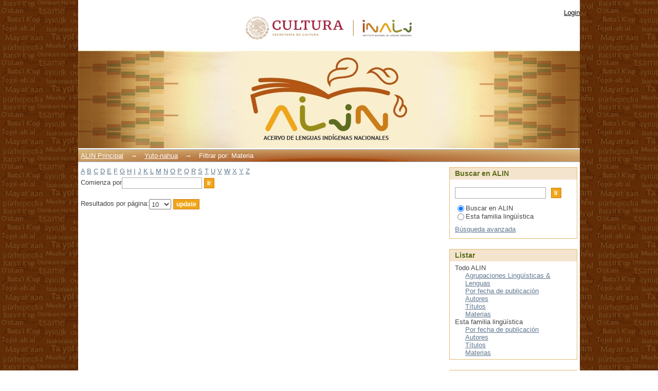

--- FILE ---
content_type: text/html;charset=utf-8
request_url: http://alin.inali.gob.mx/xmlui/handle/123456789/2/search-filter?field=subject&filtertype_0=subject&filtertype_1=subject&filtertype_2=subject&filter_relational_operator_1=equals&filtertype_3=subject&filter_relational_operator_0=equals&filtertype_4=dateIssued&filter_2=Cantidad&filter_relational_operator_3=equals&filtertype_5=subject&filter_1=Comida&filter_relational_operator_2=equals&filtertype_6=subject&filter_0=Emociones&filter_relational_operator_5=equals&filtertype_7=author&filter_relational_operator_4=equals&filtertype_8=subject&filter_6=Casa&filter_relational_operator_7=equals&filtertype_9=subject&filter_5=Cognici%C3%B3n&filter_relational_operator_6=equals&filter_4=2016&filter_relational_operator_9=equals&filter_3=Espacio&filter_relational_operator_8=equals&filter_9=Animales&filter_8=Agricultura&filter_7=Reyes+Taboada%2C+Ver%C3%B3nica&starts_with=s
body_size: 45567
content:
<?xml version="1.0" encoding="UTF-8"?>
<!DOCTYPE html PUBLIC "-//W3C//DTD XHTML 1.0 Strict//EN" "http://www.w3.org/TR/xhtml1/DTD/xhtml1-strict.dtd">
<html xmlns="http://www.w3.org/1999/xhtml" class="no-js">
<head>
<meta content="text/html; charset=UTF-8" http-equiv="Content-Type" />
<meta content="IE=edge,chrome=1" http-equiv="X-UA-Compatible" />
<meta content="width=device-width,initial-scale=1.0,maximum-scale=1.0" name="viewport" />
<link rel="shortcut icon" href="/xmlui/themes/Mirage/images/favicon.ico" />
<link rel="apple-touch-icon" href="/xmlui/themes/Mirage/images/apple-touch-icon.png" />
<meta name="Generator" content="DSpace 5.4" />
<link type="text/css" rel="stylesheet" media="screen" href="/xmlui/themes/Mirage/lib/css/reset.css" />
<link type="text/css" rel="stylesheet" media="screen" href="/xmlui/themes/Mirage/lib/css/base.css" />
<link type="text/css" rel="stylesheet" media="screen" href="/xmlui/themes/Mirage/lib/css/helper.css" />
<link type="text/css" rel="stylesheet" media="screen" href="/xmlui/themes/Mirage/lib/css/jquery-ui-1.8.15.custom.css" />
<link type="text/css" rel="stylesheet" media="screen" href="/xmlui/themes/Mirage/lib/css/style.css" />
<link type="text/css" rel="stylesheet" media="screen" href="/xmlui/themes/Mirage/lib/css/authority-control.css" />
<link type="text/css" rel="stylesheet" media="handheld" href="/xmlui/themes/Mirage/lib/css/handheld.css" />
<link type="text/css" rel="stylesheet" media="print" href="/xmlui/themes/Mirage/lib/css/print.css" />
<link type="text/css" rel="stylesheet" media="all" href="/xmlui/themes/Mirage/lib/css/media.css" />
<link type="application/opensearchdescription+xml" rel="search" href="http://alin.inali.gob.mx:80/xmlui/open-search/description.xml" title="DSpace" />
<script type="text/javascript">
                                //Clear default text of empty text areas on focus
                                function tFocus(element)
                                {
                                        if (element.value == ' '){element.value='';}
                                }
                                //Clear default text of empty text areas on submit
                                function tSubmit(form)
                                {
                                        var defaultedElements = document.getElementsByTagName("textarea");
                                        for (var i=0; i != defaultedElements.length; i++){
                                                if (defaultedElements[i].value == ' '){
                                                        defaultedElements[i].value='';}}
                                }
                                //Disable pressing 'enter' key to submit a form (otherwise pressing 'enter' causes a submission to start over)
                                function disableEnterKey(e)
                                {
                                     var key;

                                     if(window.event)
                                          key = window.event.keyCode;     //Internet Explorer
                                     else
                                          key = e.which;     //Firefox and Netscape

                                     if(key == 13)  //if "Enter" pressed, then disable!
                                          return false;
                                     else
                                          return true;
                                }

                                function FnArray()
                                {
                                    this.funcs = new Array;
                                }

                                FnArray.prototype.add = function(f)
                                {
                                    if( typeof f!= "function" )
                                    {
                                        f = new Function(f);
                                    }
                                    this.funcs[this.funcs.length] = f;
                                };

                                FnArray.prototype.execute = function()
                                {
                                    for( var i=0; i < this.funcs.length; i++ )
                                    {
                                        this.funcs[i]();
                                    }
                                };

                                var runAfterJSImports = new FnArray();
            </script>
<script xmlns:i18n="http://apache.org/cocoon/i18n/2.1" type="text/javascript" src="/xmlui/themes/Mirage/lib/js/modernizr-1.7.min.js"> </script>
<title>Filtrar por: Materia</title>
</head><!--[if lt IE 7 ]> <body class="ie6"> <![endif]-->
                <!--[if IE 7 ]>    <body class="ie7"> <![endif]-->
                <!--[if IE 8 ]>    <body class="ie8"> <![endif]-->
                <!--[if IE 9 ]>    <body class="ie9"> <![endif]-->
                <!--[if (gt IE 9)|!(IE)]><!--><body><!--<![endif]-->
<div xmlns:i18n="http://apache.org/cocoon/i18n/2.1" xmlns="http://di.tamu.edu/DRI/1.0/" id="ds-main">
<div id="ds-header-wrapper">
<div class="clearfix" id="ds-header">
<a id="ds-header-logo-link" href="/xmlui/">
<span id="ds-header-logo"> </span>
<span id="ds-header-logo-text">Archivo de Lenguas Indígenas Nacionales</span>
</a>
<h1 xmlns:i18n="http://apache.org/cocoon/i18n/2.1" class="pagetitle visuallyhidden">Filtrar por: Materia</h1>
<div xmlns:i18n="http://apache.org/cocoon/i18n/2.1" xmlns="http://di.tamu.edu/DRI/1.0/" id="ds-user-box">
<p>
<a href="/xmlui/login">Login</a>
</p>
</div>
</div>
</div>
<div xmlns:i18n="http://apache.org/cocoon/i18n/2.1" id="ds-trail-wrapper">
<ul id="ds-trail">
<li class="ds-trail-link first-link ">
<a href="/xmlui/">ALIN Principal</a>
</li>
<li xmlns:i18n="http://apache.org/cocoon/i18n/2.1" xmlns="http://di.tamu.edu/DRI/1.0/" class="ds-trail-arrow">→</li>
<li class="ds-trail-link ">
<a href="/xmlui/handle/123456789/2">Yuto-nahua</a>
</li>
<li class="ds-trail-arrow">→</li>
<li class="ds-trail-link last-link">Filtrar por: Materia</li>
</ul>
</div>
<div xmlns:i18n="http://apache.org/cocoon/i18n/2.1" xmlns="http://di.tamu.edu/DRI/1.0/" class="hidden" id="no-js-warning-wrapper">
<div id="no-js-warning">
<div class="notice failure">JavaScript is disabled for your browser. Some features of this site may not work without it.</div>
</div>
</div>
<div id="ds-content-wrapper">
<div class="clearfix" id="ds-content">
<div id="ds-body">
<div id="aspect_discovery_SearchFacetFilter_div_browse-by-subject" class="ds-static-div primary">
<form id="aspect_discovery_SearchFacetFilter_div_filter-navigation" class="ds-interactive-div secondary navigation" action="/xmlui/handle/123456789/2/search-filter" method="post" onsubmit="javascript:tSubmit(this);">
<p id="aspect_discovery_SearchFacetFilter_p_hidden-fields" class="ds-paragraph hidden">
<input id="aspect_discovery_SearchFacetFilter_field_field" class="ds-hidden-field" name="field" type="hidden" value="subject" />
<input id="aspect_discovery_SearchFacetFilter_field_filtertype_0" class="ds-hidden-field" name="filtertype_0" type="hidden" value="subject" />
<input id="aspect_discovery_SearchFacetFilter_field_filtertype_1" class="ds-hidden-field" name="filtertype_1" type="hidden" value="subject" />
<input id="aspect_discovery_SearchFacetFilter_field_filtertype_2" class="ds-hidden-field" name="filtertype_2" type="hidden" value="subject" />
<input id="aspect_discovery_SearchFacetFilter_field_filter_relational_operator_1" class="ds-hidden-field" name="filter_relational_operator_1" type="hidden" value="equals" />
<input id="aspect_discovery_SearchFacetFilter_field_filtertype_3" class="ds-hidden-field" name="filtertype_3" type="hidden" value="subject" />
<input id="aspect_discovery_SearchFacetFilter_field_filter_relational_operator_0" class="ds-hidden-field" name="filter_relational_operator_0" type="hidden" value="equals" />
<input id="aspect_discovery_SearchFacetFilter_field_filtertype_4" class="ds-hidden-field" name="filtertype_4" type="hidden" value="dateIssued" />
<input id="aspect_discovery_SearchFacetFilter_field_filter_2" class="ds-hidden-field" name="filter_2" type="hidden" value="Cantidad" />
<input id="aspect_discovery_SearchFacetFilter_field_filter_relational_operator_3" class="ds-hidden-field" name="filter_relational_operator_3" type="hidden" value="equals" />
<input id="aspect_discovery_SearchFacetFilter_field_filtertype_5" class="ds-hidden-field" name="filtertype_5" type="hidden" value="subject" />
<input id="aspect_discovery_SearchFacetFilter_field_filter_1" class="ds-hidden-field" name="filter_1" type="hidden" value="Comida" />
<input id="aspect_discovery_SearchFacetFilter_field_filter_relational_operator_2" class="ds-hidden-field" name="filter_relational_operator_2" type="hidden" value="equals" />
<input id="aspect_discovery_SearchFacetFilter_field_filtertype_6" class="ds-hidden-field" name="filtertype_6" type="hidden" value="subject" />
<input id="aspect_discovery_SearchFacetFilter_field_filter_0" class="ds-hidden-field" name="filter_0" type="hidden" value="Emociones" />
<input id="aspect_discovery_SearchFacetFilter_field_filter_relational_operator_5" class="ds-hidden-field" name="filter_relational_operator_5" type="hidden" value="equals" />
<input id="aspect_discovery_SearchFacetFilter_field_filtertype_7" class="ds-hidden-field" name="filtertype_7" type="hidden" value="author" />
<input id="aspect_discovery_SearchFacetFilter_field_filter_relational_operator_4" class="ds-hidden-field" name="filter_relational_operator_4" type="hidden" value="equals" />
<input id="aspect_discovery_SearchFacetFilter_field_filtertype_8" class="ds-hidden-field" name="filtertype_8" type="hidden" value="subject" />
<input id="aspect_discovery_SearchFacetFilter_field_filter_6" class="ds-hidden-field" name="filter_6" type="hidden" value="Casa" />
<input id="aspect_discovery_SearchFacetFilter_field_filter_relational_operator_7" class="ds-hidden-field" name="filter_relational_operator_7" type="hidden" value="equals" />
<input id="aspect_discovery_SearchFacetFilter_field_filtertype_9" class="ds-hidden-field" name="filtertype_9" type="hidden" value="subject" />
<input id="aspect_discovery_SearchFacetFilter_field_filter_5" class="ds-hidden-field" name="filter_5" type="hidden" value="Cognición" />
<input id="aspect_discovery_SearchFacetFilter_field_filter_relational_operator_6" class="ds-hidden-field" name="filter_relational_operator_6" type="hidden" value="equals" />
<input id="aspect_discovery_SearchFacetFilter_field_filter_4" class="ds-hidden-field" name="filter_4" type="hidden" value="2016" />
<input id="aspect_discovery_SearchFacetFilter_field_filter_relational_operator_9" class="ds-hidden-field" name="filter_relational_operator_9" type="hidden" value="equals" />
<input id="aspect_discovery_SearchFacetFilter_field_filter_3" class="ds-hidden-field" name="filter_3" type="hidden" value="Espacio" />
<input id="aspect_discovery_SearchFacetFilter_field_filter_relational_operator_8" class="ds-hidden-field" name="filter_relational_operator_8" type="hidden" value="equals" />
<input id="aspect_discovery_SearchFacetFilter_field_filter_9" class="ds-hidden-field" name="filter_9" type="hidden" value="Animales" />
<input id="aspect_discovery_SearchFacetFilter_field_filter_8" class="ds-hidden-field" name="filter_8" type="hidden" value="Agricultura" />
<input id="aspect_discovery_SearchFacetFilter_field_filter_7" class="ds-hidden-field" name="filter_7" type="hidden" value="Reyes Taboada, Verónica" />
</p>
<ul id="aspect_discovery_SearchFacetFilter_list_jump-list" class="ds-simple-list alphabet">
<li class="ds-simple-list-item">
<a href="search-filter?field=subject&amp;filtertype_0=subject&amp;filtertype_1=subject&amp;filtertype_2=subject&amp;filter_relational_operator_1=equals&amp;filtertype_3=subject&amp;filter_relational_operator_0=equals&amp;filtertype_4=dateIssued&amp;filter_2=Cantidad&amp;filter_relational_operator_3=equals&amp;filtertype_5=subject&amp;filter_1=Comida&amp;filter_relational_operator_2=equals&amp;filtertype_6=subject&amp;filter_0=Emociones&amp;filter_relational_operator_5=equals&amp;filtertype_7=author&amp;filter_relational_operator_4=equals&amp;filtertype_8=subject&amp;filter_6=Casa&amp;filter_relational_operator_7=equals&amp;filtertype_9=subject&amp;filter_5=Cognici%C3%B3n&amp;filter_relational_operator_6=equals&amp;filter_4=2016&amp;filter_relational_operator_9=equals&amp;filter_3=Espacio&amp;filter_relational_operator_8=equals&amp;filter_9=Animales&amp;filter_8=Agricultura&amp;filter_7=Reyes+Taboada%2C+Ver%C3%B3nica&amp;starts_with=a">A</a>
</li>
<li class="ds-simple-list-item">
<a href="search-filter?field=subject&amp;filtertype_0=subject&amp;filtertype_1=subject&amp;filtertype_2=subject&amp;filter_relational_operator_1=equals&amp;filtertype_3=subject&amp;filter_relational_operator_0=equals&amp;filtertype_4=dateIssued&amp;filter_2=Cantidad&amp;filter_relational_operator_3=equals&amp;filtertype_5=subject&amp;filter_1=Comida&amp;filter_relational_operator_2=equals&amp;filtertype_6=subject&amp;filter_0=Emociones&amp;filter_relational_operator_5=equals&amp;filtertype_7=author&amp;filter_relational_operator_4=equals&amp;filtertype_8=subject&amp;filter_6=Casa&amp;filter_relational_operator_7=equals&amp;filtertype_9=subject&amp;filter_5=Cognici%C3%B3n&amp;filter_relational_operator_6=equals&amp;filter_4=2016&amp;filter_relational_operator_9=equals&amp;filter_3=Espacio&amp;filter_relational_operator_8=equals&amp;filter_9=Animales&amp;filter_8=Agricultura&amp;filter_7=Reyes+Taboada%2C+Ver%C3%B3nica&amp;starts_with=b">B</a>
</li>
<li class="ds-simple-list-item">
<a href="search-filter?field=subject&amp;filtertype_0=subject&amp;filtertype_1=subject&amp;filtertype_2=subject&amp;filter_relational_operator_1=equals&amp;filtertype_3=subject&amp;filter_relational_operator_0=equals&amp;filtertype_4=dateIssued&amp;filter_2=Cantidad&amp;filter_relational_operator_3=equals&amp;filtertype_5=subject&amp;filter_1=Comida&amp;filter_relational_operator_2=equals&amp;filtertype_6=subject&amp;filter_0=Emociones&amp;filter_relational_operator_5=equals&amp;filtertype_7=author&amp;filter_relational_operator_4=equals&amp;filtertype_8=subject&amp;filter_6=Casa&amp;filter_relational_operator_7=equals&amp;filtertype_9=subject&amp;filter_5=Cognici%C3%B3n&amp;filter_relational_operator_6=equals&amp;filter_4=2016&amp;filter_relational_operator_9=equals&amp;filter_3=Espacio&amp;filter_relational_operator_8=equals&amp;filter_9=Animales&amp;filter_8=Agricultura&amp;filter_7=Reyes+Taboada%2C+Ver%C3%B3nica&amp;starts_with=c">C</a>
</li>
<li class="ds-simple-list-item">
<a href="search-filter?field=subject&amp;filtertype_0=subject&amp;filtertype_1=subject&amp;filtertype_2=subject&amp;filter_relational_operator_1=equals&amp;filtertype_3=subject&amp;filter_relational_operator_0=equals&amp;filtertype_4=dateIssued&amp;filter_2=Cantidad&amp;filter_relational_operator_3=equals&amp;filtertype_5=subject&amp;filter_1=Comida&amp;filter_relational_operator_2=equals&amp;filtertype_6=subject&amp;filter_0=Emociones&amp;filter_relational_operator_5=equals&amp;filtertype_7=author&amp;filter_relational_operator_4=equals&amp;filtertype_8=subject&amp;filter_6=Casa&amp;filter_relational_operator_7=equals&amp;filtertype_9=subject&amp;filter_5=Cognici%C3%B3n&amp;filter_relational_operator_6=equals&amp;filter_4=2016&amp;filter_relational_operator_9=equals&amp;filter_3=Espacio&amp;filter_relational_operator_8=equals&amp;filter_9=Animales&amp;filter_8=Agricultura&amp;filter_7=Reyes+Taboada%2C+Ver%C3%B3nica&amp;starts_with=d">D</a>
</li>
<li class="ds-simple-list-item">
<a href="search-filter?field=subject&amp;filtertype_0=subject&amp;filtertype_1=subject&amp;filtertype_2=subject&amp;filter_relational_operator_1=equals&amp;filtertype_3=subject&amp;filter_relational_operator_0=equals&amp;filtertype_4=dateIssued&amp;filter_2=Cantidad&amp;filter_relational_operator_3=equals&amp;filtertype_5=subject&amp;filter_1=Comida&amp;filter_relational_operator_2=equals&amp;filtertype_6=subject&amp;filter_0=Emociones&amp;filter_relational_operator_5=equals&amp;filtertype_7=author&amp;filter_relational_operator_4=equals&amp;filtertype_8=subject&amp;filter_6=Casa&amp;filter_relational_operator_7=equals&amp;filtertype_9=subject&amp;filter_5=Cognici%C3%B3n&amp;filter_relational_operator_6=equals&amp;filter_4=2016&amp;filter_relational_operator_9=equals&amp;filter_3=Espacio&amp;filter_relational_operator_8=equals&amp;filter_9=Animales&amp;filter_8=Agricultura&amp;filter_7=Reyes+Taboada%2C+Ver%C3%B3nica&amp;starts_with=e">E</a>
</li>
<li class="ds-simple-list-item">
<a href="search-filter?field=subject&amp;filtertype_0=subject&amp;filtertype_1=subject&amp;filtertype_2=subject&amp;filter_relational_operator_1=equals&amp;filtertype_3=subject&amp;filter_relational_operator_0=equals&amp;filtertype_4=dateIssued&amp;filter_2=Cantidad&amp;filter_relational_operator_3=equals&amp;filtertype_5=subject&amp;filter_1=Comida&amp;filter_relational_operator_2=equals&amp;filtertype_6=subject&amp;filter_0=Emociones&amp;filter_relational_operator_5=equals&amp;filtertype_7=author&amp;filter_relational_operator_4=equals&amp;filtertype_8=subject&amp;filter_6=Casa&amp;filter_relational_operator_7=equals&amp;filtertype_9=subject&amp;filter_5=Cognici%C3%B3n&amp;filter_relational_operator_6=equals&amp;filter_4=2016&amp;filter_relational_operator_9=equals&amp;filter_3=Espacio&amp;filter_relational_operator_8=equals&amp;filter_9=Animales&amp;filter_8=Agricultura&amp;filter_7=Reyes+Taboada%2C+Ver%C3%B3nica&amp;starts_with=f">F</a>
</li>
<li class="ds-simple-list-item">
<a href="search-filter?field=subject&amp;filtertype_0=subject&amp;filtertype_1=subject&amp;filtertype_2=subject&amp;filter_relational_operator_1=equals&amp;filtertype_3=subject&amp;filter_relational_operator_0=equals&amp;filtertype_4=dateIssued&amp;filter_2=Cantidad&amp;filter_relational_operator_3=equals&amp;filtertype_5=subject&amp;filter_1=Comida&amp;filter_relational_operator_2=equals&amp;filtertype_6=subject&amp;filter_0=Emociones&amp;filter_relational_operator_5=equals&amp;filtertype_7=author&amp;filter_relational_operator_4=equals&amp;filtertype_8=subject&amp;filter_6=Casa&amp;filter_relational_operator_7=equals&amp;filtertype_9=subject&amp;filter_5=Cognici%C3%B3n&amp;filter_relational_operator_6=equals&amp;filter_4=2016&amp;filter_relational_operator_9=equals&amp;filter_3=Espacio&amp;filter_relational_operator_8=equals&amp;filter_9=Animales&amp;filter_8=Agricultura&amp;filter_7=Reyes+Taboada%2C+Ver%C3%B3nica&amp;starts_with=g">G</a>
</li>
<li class="ds-simple-list-item">
<a href="search-filter?field=subject&amp;filtertype_0=subject&amp;filtertype_1=subject&amp;filtertype_2=subject&amp;filter_relational_operator_1=equals&amp;filtertype_3=subject&amp;filter_relational_operator_0=equals&amp;filtertype_4=dateIssued&amp;filter_2=Cantidad&amp;filter_relational_operator_3=equals&amp;filtertype_5=subject&amp;filter_1=Comida&amp;filter_relational_operator_2=equals&amp;filtertype_6=subject&amp;filter_0=Emociones&amp;filter_relational_operator_5=equals&amp;filtertype_7=author&amp;filter_relational_operator_4=equals&amp;filtertype_8=subject&amp;filter_6=Casa&amp;filter_relational_operator_7=equals&amp;filtertype_9=subject&amp;filter_5=Cognici%C3%B3n&amp;filter_relational_operator_6=equals&amp;filter_4=2016&amp;filter_relational_operator_9=equals&amp;filter_3=Espacio&amp;filter_relational_operator_8=equals&amp;filter_9=Animales&amp;filter_8=Agricultura&amp;filter_7=Reyes+Taboada%2C+Ver%C3%B3nica&amp;starts_with=h">H</a>
</li>
<li class="ds-simple-list-item">
<a href="search-filter?field=subject&amp;filtertype_0=subject&amp;filtertype_1=subject&amp;filtertype_2=subject&amp;filter_relational_operator_1=equals&amp;filtertype_3=subject&amp;filter_relational_operator_0=equals&amp;filtertype_4=dateIssued&amp;filter_2=Cantidad&amp;filter_relational_operator_3=equals&amp;filtertype_5=subject&amp;filter_1=Comida&amp;filter_relational_operator_2=equals&amp;filtertype_6=subject&amp;filter_0=Emociones&amp;filter_relational_operator_5=equals&amp;filtertype_7=author&amp;filter_relational_operator_4=equals&amp;filtertype_8=subject&amp;filter_6=Casa&amp;filter_relational_operator_7=equals&amp;filtertype_9=subject&amp;filter_5=Cognici%C3%B3n&amp;filter_relational_operator_6=equals&amp;filter_4=2016&amp;filter_relational_operator_9=equals&amp;filter_3=Espacio&amp;filter_relational_operator_8=equals&amp;filter_9=Animales&amp;filter_8=Agricultura&amp;filter_7=Reyes+Taboada%2C+Ver%C3%B3nica&amp;starts_with=i">I</a>
</li>
<li class="ds-simple-list-item">
<a href="search-filter?field=subject&amp;filtertype_0=subject&amp;filtertype_1=subject&amp;filtertype_2=subject&amp;filter_relational_operator_1=equals&amp;filtertype_3=subject&amp;filter_relational_operator_0=equals&amp;filtertype_4=dateIssued&amp;filter_2=Cantidad&amp;filter_relational_operator_3=equals&amp;filtertype_5=subject&amp;filter_1=Comida&amp;filter_relational_operator_2=equals&amp;filtertype_6=subject&amp;filter_0=Emociones&amp;filter_relational_operator_5=equals&amp;filtertype_7=author&amp;filter_relational_operator_4=equals&amp;filtertype_8=subject&amp;filter_6=Casa&amp;filter_relational_operator_7=equals&amp;filtertype_9=subject&amp;filter_5=Cognici%C3%B3n&amp;filter_relational_operator_6=equals&amp;filter_4=2016&amp;filter_relational_operator_9=equals&amp;filter_3=Espacio&amp;filter_relational_operator_8=equals&amp;filter_9=Animales&amp;filter_8=Agricultura&amp;filter_7=Reyes+Taboada%2C+Ver%C3%B3nica&amp;starts_with=j">J</a>
</li>
<li class="ds-simple-list-item">
<a href="search-filter?field=subject&amp;filtertype_0=subject&amp;filtertype_1=subject&amp;filtertype_2=subject&amp;filter_relational_operator_1=equals&amp;filtertype_3=subject&amp;filter_relational_operator_0=equals&amp;filtertype_4=dateIssued&amp;filter_2=Cantidad&amp;filter_relational_operator_3=equals&amp;filtertype_5=subject&amp;filter_1=Comida&amp;filter_relational_operator_2=equals&amp;filtertype_6=subject&amp;filter_0=Emociones&amp;filter_relational_operator_5=equals&amp;filtertype_7=author&amp;filter_relational_operator_4=equals&amp;filtertype_8=subject&amp;filter_6=Casa&amp;filter_relational_operator_7=equals&amp;filtertype_9=subject&amp;filter_5=Cognici%C3%B3n&amp;filter_relational_operator_6=equals&amp;filter_4=2016&amp;filter_relational_operator_9=equals&amp;filter_3=Espacio&amp;filter_relational_operator_8=equals&amp;filter_9=Animales&amp;filter_8=Agricultura&amp;filter_7=Reyes+Taboada%2C+Ver%C3%B3nica&amp;starts_with=k">K</a>
</li>
<li class="ds-simple-list-item">
<a href="search-filter?field=subject&amp;filtertype_0=subject&amp;filtertype_1=subject&amp;filtertype_2=subject&amp;filter_relational_operator_1=equals&amp;filtertype_3=subject&amp;filter_relational_operator_0=equals&amp;filtertype_4=dateIssued&amp;filter_2=Cantidad&amp;filter_relational_operator_3=equals&amp;filtertype_5=subject&amp;filter_1=Comida&amp;filter_relational_operator_2=equals&amp;filtertype_6=subject&amp;filter_0=Emociones&amp;filter_relational_operator_5=equals&amp;filtertype_7=author&amp;filter_relational_operator_4=equals&amp;filtertype_8=subject&amp;filter_6=Casa&amp;filter_relational_operator_7=equals&amp;filtertype_9=subject&amp;filter_5=Cognici%C3%B3n&amp;filter_relational_operator_6=equals&amp;filter_4=2016&amp;filter_relational_operator_9=equals&amp;filter_3=Espacio&amp;filter_relational_operator_8=equals&amp;filter_9=Animales&amp;filter_8=Agricultura&amp;filter_7=Reyes+Taboada%2C+Ver%C3%B3nica&amp;starts_with=l">L</a>
</li>
<li class="ds-simple-list-item">
<a href="search-filter?field=subject&amp;filtertype_0=subject&amp;filtertype_1=subject&amp;filtertype_2=subject&amp;filter_relational_operator_1=equals&amp;filtertype_3=subject&amp;filter_relational_operator_0=equals&amp;filtertype_4=dateIssued&amp;filter_2=Cantidad&amp;filter_relational_operator_3=equals&amp;filtertype_5=subject&amp;filter_1=Comida&amp;filter_relational_operator_2=equals&amp;filtertype_6=subject&amp;filter_0=Emociones&amp;filter_relational_operator_5=equals&amp;filtertype_7=author&amp;filter_relational_operator_4=equals&amp;filtertype_8=subject&amp;filter_6=Casa&amp;filter_relational_operator_7=equals&amp;filtertype_9=subject&amp;filter_5=Cognici%C3%B3n&amp;filter_relational_operator_6=equals&amp;filter_4=2016&amp;filter_relational_operator_9=equals&amp;filter_3=Espacio&amp;filter_relational_operator_8=equals&amp;filter_9=Animales&amp;filter_8=Agricultura&amp;filter_7=Reyes+Taboada%2C+Ver%C3%B3nica&amp;starts_with=m">M</a>
</li>
<li class="ds-simple-list-item">
<a href="search-filter?field=subject&amp;filtertype_0=subject&amp;filtertype_1=subject&amp;filtertype_2=subject&amp;filter_relational_operator_1=equals&amp;filtertype_3=subject&amp;filter_relational_operator_0=equals&amp;filtertype_4=dateIssued&amp;filter_2=Cantidad&amp;filter_relational_operator_3=equals&amp;filtertype_5=subject&amp;filter_1=Comida&amp;filter_relational_operator_2=equals&amp;filtertype_6=subject&amp;filter_0=Emociones&amp;filter_relational_operator_5=equals&amp;filtertype_7=author&amp;filter_relational_operator_4=equals&amp;filtertype_8=subject&amp;filter_6=Casa&amp;filter_relational_operator_7=equals&amp;filtertype_9=subject&amp;filter_5=Cognici%C3%B3n&amp;filter_relational_operator_6=equals&amp;filter_4=2016&amp;filter_relational_operator_9=equals&amp;filter_3=Espacio&amp;filter_relational_operator_8=equals&amp;filter_9=Animales&amp;filter_8=Agricultura&amp;filter_7=Reyes+Taboada%2C+Ver%C3%B3nica&amp;starts_with=n">N</a>
</li>
<li class="ds-simple-list-item">
<a href="search-filter?field=subject&amp;filtertype_0=subject&amp;filtertype_1=subject&amp;filtertype_2=subject&amp;filter_relational_operator_1=equals&amp;filtertype_3=subject&amp;filter_relational_operator_0=equals&amp;filtertype_4=dateIssued&amp;filter_2=Cantidad&amp;filter_relational_operator_3=equals&amp;filtertype_5=subject&amp;filter_1=Comida&amp;filter_relational_operator_2=equals&amp;filtertype_6=subject&amp;filter_0=Emociones&amp;filter_relational_operator_5=equals&amp;filtertype_7=author&amp;filter_relational_operator_4=equals&amp;filtertype_8=subject&amp;filter_6=Casa&amp;filter_relational_operator_7=equals&amp;filtertype_9=subject&amp;filter_5=Cognici%C3%B3n&amp;filter_relational_operator_6=equals&amp;filter_4=2016&amp;filter_relational_operator_9=equals&amp;filter_3=Espacio&amp;filter_relational_operator_8=equals&amp;filter_9=Animales&amp;filter_8=Agricultura&amp;filter_7=Reyes+Taboada%2C+Ver%C3%B3nica&amp;starts_with=o">O</a>
</li>
<li class="ds-simple-list-item">
<a href="search-filter?field=subject&amp;filtertype_0=subject&amp;filtertype_1=subject&amp;filtertype_2=subject&amp;filter_relational_operator_1=equals&amp;filtertype_3=subject&amp;filter_relational_operator_0=equals&amp;filtertype_4=dateIssued&amp;filter_2=Cantidad&amp;filter_relational_operator_3=equals&amp;filtertype_5=subject&amp;filter_1=Comida&amp;filter_relational_operator_2=equals&amp;filtertype_6=subject&amp;filter_0=Emociones&amp;filter_relational_operator_5=equals&amp;filtertype_7=author&amp;filter_relational_operator_4=equals&amp;filtertype_8=subject&amp;filter_6=Casa&amp;filter_relational_operator_7=equals&amp;filtertype_9=subject&amp;filter_5=Cognici%C3%B3n&amp;filter_relational_operator_6=equals&amp;filter_4=2016&amp;filter_relational_operator_9=equals&amp;filter_3=Espacio&amp;filter_relational_operator_8=equals&amp;filter_9=Animales&amp;filter_8=Agricultura&amp;filter_7=Reyes+Taboada%2C+Ver%C3%B3nica&amp;starts_with=p">P</a>
</li>
<li class="ds-simple-list-item">
<a href="search-filter?field=subject&amp;filtertype_0=subject&amp;filtertype_1=subject&amp;filtertype_2=subject&amp;filter_relational_operator_1=equals&amp;filtertype_3=subject&amp;filter_relational_operator_0=equals&amp;filtertype_4=dateIssued&amp;filter_2=Cantidad&amp;filter_relational_operator_3=equals&amp;filtertype_5=subject&amp;filter_1=Comida&amp;filter_relational_operator_2=equals&amp;filtertype_6=subject&amp;filter_0=Emociones&amp;filter_relational_operator_5=equals&amp;filtertype_7=author&amp;filter_relational_operator_4=equals&amp;filtertype_8=subject&amp;filter_6=Casa&amp;filter_relational_operator_7=equals&amp;filtertype_9=subject&amp;filter_5=Cognici%C3%B3n&amp;filter_relational_operator_6=equals&amp;filter_4=2016&amp;filter_relational_operator_9=equals&amp;filter_3=Espacio&amp;filter_relational_operator_8=equals&amp;filter_9=Animales&amp;filter_8=Agricultura&amp;filter_7=Reyes+Taboada%2C+Ver%C3%B3nica&amp;starts_with=q">Q</a>
</li>
<li class="ds-simple-list-item">
<a href="search-filter?field=subject&amp;filtertype_0=subject&amp;filtertype_1=subject&amp;filtertype_2=subject&amp;filter_relational_operator_1=equals&amp;filtertype_3=subject&amp;filter_relational_operator_0=equals&amp;filtertype_4=dateIssued&amp;filter_2=Cantidad&amp;filter_relational_operator_3=equals&amp;filtertype_5=subject&amp;filter_1=Comida&amp;filter_relational_operator_2=equals&amp;filtertype_6=subject&amp;filter_0=Emociones&amp;filter_relational_operator_5=equals&amp;filtertype_7=author&amp;filter_relational_operator_4=equals&amp;filtertype_8=subject&amp;filter_6=Casa&amp;filter_relational_operator_7=equals&amp;filtertype_9=subject&amp;filter_5=Cognici%C3%B3n&amp;filter_relational_operator_6=equals&amp;filter_4=2016&amp;filter_relational_operator_9=equals&amp;filter_3=Espacio&amp;filter_relational_operator_8=equals&amp;filter_9=Animales&amp;filter_8=Agricultura&amp;filter_7=Reyes+Taboada%2C+Ver%C3%B3nica&amp;starts_with=r">R</a>
</li>
<li class="ds-simple-list-item">
<a href="search-filter?field=subject&amp;filtertype_0=subject&amp;filtertype_1=subject&amp;filtertype_2=subject&amp;filter_relational_operator_1=equals&amp;filtertype_3=subject&amp;filter_relational_operator_0=equals&amp;filtertype_4=dateIssued&amp;filter_2=Cantidad&amp;filter_relational_operator_3=equals&amp;filtertype_5=subject&amp;filter_1=Comida&amp;filter_relational_operator_2=equals&amp;filtertype_6=subject&amp;filter_0=Emociones&amp;filter_relational_operator_5=equals&amp;filtertype_7=author&amp;filter_relational_operator_4=equals&amp;filtertype_8=subject&amp;filter_6=Casa&amp;filter_relational_operator_7=equals&amp;filtertype_9=subject&amp;filter_5=Cognici%C3%B3n&amp;filter_relational_operator_6=equals&amp;filter_4=2016&amp;filter_relational_operator_9=equals&amp;filter_3=Espacio&amp;filter_relational_operator_8=equals&amp;filter_9=Animales&amp;filter_8=Agricultura&amp;filter_7=Reyes+Taboada%2C+Ver%C3%B3nica&amp;starts_with=s">S</a>
</li>
<li class="ds-simple-list-item">
<a href="search-filter?field=subject&amp;filtertype_0=subject&amp;filtertype_1=subject&amp;filtertype_2=subject&amp;filter_relational_operator_1=equals&amp;filtertype_3=subject&amp;filter_relational_operator_0=equals&amp;filtertype_4=dateIssued&amp;filter_2=Cantidad&amp;filter_relational_operator_3=equals&amp;filtertype_5=subject&amp;filter_1=Comida&amp;filter_relational_operator_2=equals&amp;filtertype_6=subject&amp;filter_0=Emociones&amp;filter_relational_operator_5=equals&amp;filtertype_7=author&amp;filter_relational_operator_4=equals&amp;filtertype_8=subject&amp;filter_6=Casa&amp;filter_relational_operator_7=equals&amp;filtertype_9=subject&amp;filter_5=Cognici%C3%B3n&amp;filter_relational_operator_6=equals&amp;filter_4=2016&amp;filter_relational_operator_9=equals&amp;filter_3=Espacio&amp;filter_relational_operator_8=equals&amp;filter_9=Animales&amp;filter_8=Agricultura&amp;filter_7=Reyes+Taboada%2C+Ver%C3%B3nica&amp;starts_with=t">T</a>
</li>
<li class="ds-simple-list-item">
<a href="search-filter?field=subject&amp;filtertype_0=subject&amp;filtertype_1=subject&amp;filtertype_2=subject&amp;filter_relational_operator_1=equals&amp;filtertype_3=subject&amp;filter_relational_operator_0=equals&amp;filtertype_4=dateIssued&amp;filter_2=Cantidad&amp;filter_relational_operator_3=equals&amp;filtertype_5=subject&amp;filter_1=Comida&amp;filter_relational_operator_2=equals&amp;filtertype_6=subject&amp;filter_0=Emociones&amp;filter_relational_operator_5=equals&amp;filtertype_7=author&amp;filter_relational_operator_4=equals&amp;filtertype_8=subject&amp;filter_6=Casa&amp;filter_relational_operator_7=equals&amp;filtertype_9=subject&amp;filter_5=Cognici%C3%B3n&amp;filter_relational_operator_6=equals&amp;filter_4=2016&amp;filter_relational_operator_9=equals&amp;filter_3=Espacio&amp;filter_relational_operator_8=equals&amp;filter_9=Animales&amp;filter_8=Agricultura&amp;filter_7=Reyes+Taboada%2C+Ver%C3%B3nica&amp;starts_with=u">U</a>
</li>
<li class="ds-simple-list-item">
<a href="search-filter?field=subject&amp;filtertype_0=subject&amp;filtertype_1=subject&amp;filtertype_2=subject&amp;filter_relational_operator_1=equals&amp;filtertype_3=subject&amp;filter_relational_operator_0=equals&amp;filtertype_4=dateIssued&amp;filter_2=Cantidad&amp;filter_relational_operator_3=equals&amp;filtertype_5=subject&amp;filter_1=Comida&amp;filter_relational_operator_2=equals&amp;filtertype_6=subject&amp;filter_0=Emociones&amp;filter_relational_operator_5=equals&amp;filtertype_7=author&amp;filter_relational_operator_4=equals&amp;filtertype_8=subject&amp;filter_6=Casa&amp;filter_relational_operator_7=equals&amp;filtertype_9=subject&amp;filter_5=Cognici%C3%B3n&amp;filter_relational_operator_6=equals&amp;filter_4=2016&amp;filter_relational_operator_9=equals&amp;filter_3=Espacio&amp;filter_relational_operator_8=equals&amp;filter_9=Animales&amp;filter_8=Agricultura&amp;filter_7=Reyes+Taboada%2C+Ver%C3%B3nica&amp;starts_with=v">V</a>
</li>
<li class="ds-simple-list-item">
<a href="search-filter?field=subject&amp;filtertype_0=subject&amp;filtertype_1=subject&amp;filtertype_2=subject&amp;filter_relational_operator_1=equals&amp;filtertype_3=subject&amp;filter_relational_operator_0=equals&amp;filtertype_4=dateIssued&amp;filter_2=Cantidad&amp;filter_relational_operator_3=equals&amp;filtertype_5=subject&amp;filter_1=Comida&amp;filter_relational_operator_2=equals&amp;filtertype_6=subject&amp;filter_0=Emociones&amp;filter_relational_operator_5=equals&amp;filtertype_7=author&amp;filter_relational_operator_4=equals&amp;filtertype_8=subject&amp;filter_6=Casa&amp;filter_relational_operator_7=equals&amp;filtertype_9=subject&amp;filter_5=Cognici%C3%B3n&amp;filter_relational_operator_6=equals&amp;filter_4=2016&amp;filter_relational_operator_9=equals&amp;filter_3=Espacio&amp;filter_relational_operator_8=equals&amp;filter_9=Animales&amp;filter_8=Agricultura&amp;filter_7=Reyes+Taboada%2C+Ver%C3%B3nica&amp;starts_with=w">W</a>
</li>
<li class="ds-simple-list-item">
<a href="search-filter?field=subject&amp;filtertype_0=subject&amp;filtertype_1=subject&amp;filtertype_2=subject&amp;filter_relational_operator_1=equals&amp;filtertype_3=subject&amp;filter_relational_operator_0=equals&amp;filtertype_4=dateIssued&amp;filter_2=Cantidad&amp;filter_relational_operator_3=equals&amp;filtertype_5=subject&amp;filter_1=Comida&amp;filter_relational_operator_2=equals&amp;filtertype_6=subject&amp;filter_0=Emociones&amp;filter_relational_operator_5=equals&amp;filtertype_7=author&amp;filter_relational_operator_4=equals&amp;filtertype_8=subject&amp;filter_6=Casa&amp;filter_relational_operator_7=equals&amp;filtertype_9=subject&amp;filter_5=Cognici%C3%B3n&amp;filter_relational_operator_6=equals&amp;filter_4=2016&amp;filter_relational_operator_9=equals&amp;filter_3=Espacio&amp;filter_relational_operator_8=equals&amp;filter_9=Animales&amp;filter_8=Agricultura&amp;filter_7=Reyes+Taboada%2C+Ver%C3%B3nica&amp;starts_with=x">X</a>
</li>
<li class="ds-simple-list-item">
<a href="search-filter?field=subject&amp;filtertype_0=subject&amp;filtertype_1=subject&amp;filtertype_2=subject&amp;filter_relational_operator_1=equals&amp;filtertype_3=subject&amp;filter_relational_operator_0=equals&amp;filtertype_4=dateIssued&amp;filter_2=Cantidad&amp;filter_relational_operator_3=equals&amp;filtertype_5=subject&amp;filter_1=Comida&amp;filter_relational_operator_2=equals&amp;filtertype_6=subject&amp;filter_0=Emociones&amp;filter_relational_operator_5=equals&amp;filtertype_7=author&amp;filter_relational_operator_4=equals&amp;filtertype_8=subject&amp;filter_6=Casa&amp;filter_relational_operator_7=equals&amp;filtertype_9=subject&amp;filter_5=Cognici%C3%B3n&amp;filter_relational_operator_6=equals&amp;filter_4=2016&amp;filter_relational_operator_9=equals&amp;filter_3=Espacio&amp;filter_relational_operator_8=equals&amp;filter_9=Animales&amp;filter_8=Agricultura&amp;filter_7=Reyes+Taboada%2C+Ver%C3%B3nica&amp;starts_with=y">Y</a>
</li>
<li class="ds-simple-list-item">
<a href="search-filter?field=subject&amp;filtertype_0=subject&amp;filtertype_1=subject&amp;filtertype_2=subject&amp;filter_relational_operator_1=equals&amp;filtertype_3=subject&amp;filter_relational_operator_0=equals&amp;filtertype_4=dateIssued&amp;filter_2=Cantidad&amp;filter_relational_operator_3=equals&amp;filtertype_5=subject&amp;filter_1=Comida&amp;filter_relational_operator_2=equals&amp;filtertype_6=subject&amp;filter_0=Emociones&amp;filter_relational_operator_5=equals&amp;filtertype_7=author&amp;filter_relational_operator_4=equals&amp;filtertype_8=subject&amp;filter_6=Casa&amp;filter_relational_operator_7=equals&amp;filtertype_9=subject&amp;filter_5=Cognici%C3%B3n&amp;filter_relational_operator_6=equals&amp;filter_4=2016&amp;filter_relational_operator_9=equals&amp;filter_3=Espacio&amp;filter_relational_operator_8=equals&amp;filter_9=Animales&amp;filter_8=Agricultura&amp;filter_7=Reyes+Taboada%2C+Ver%C3%B3nica&amp;starts_with=z">Z</a>
</li>
</ul>
<p class="ds-paragraph">Comienza por<input xmlns:i18n="http://apache.org/cocoon/i18n/2.1" xmlns="http://www.w3.org/1999/xhtml" id="aspect_discovery_SearchFacetFilter_field_starts_with" class="ds-text-field" name="starts_with" type="text" value="" title="o indique las primeras letras:" />
<input xmlns:i18n="http://apache.org/cocoon/i18n/2.1" id="aspect_discovery_SearchFacetFilter_field_submit" class="ds-button-field" name="submit" type="submit" value="Ir" />
</p>
</form>
<form id="aspect_discovery_SearchFacetFilter_div_browse-controls" class="ds-interactive-div browse controls" action="search-filter?field=subject" method="post" onsubmit="javascript:tSubmit(this);">
<p id="aspect_discovery_SearchFacetFilter_p_hidden-fields" class="ds-paragraph hidden">
<input id="aspect_discovery_SearchFacetFilter_field_field" class="ds-hidden-field" name="field" type="hidden" value="subject" />
<input id="aspect_discovery_SearchFacetFilter_field_order" class="ds-hidden-field" name="order" type="hidden" value="" />
</p>
<p class="ds-paragraph">Resultados por página:<select xmlns:i18n="http://apache.org/cocoon/i18n/2.1" xmlns="http://www.w3.org/1999/xhtml" id="aspect_discovery_SearchFacetFilter_field_rpp" class="ds-select-field" name="rpp">
<option value="5">5</option>
<option value="10" selected="selected">10</option>
<option value="20">20</option>
<option value="40">40</option>
<option value="60">60</option>
<option value="80">80</option>
<option value="100">100</option>
</select>
<input id="aspect_discovery_SearchFacetFilter_field_update" class="ds-button-field" name="update" type="submit" value="update" />
</p>
</form>
</div>
</div>
<div id="ds-options-wrapper">
<div id="ds-options">
<h1 class="ds-option-set-head" id="ds-search-option-head">Buscar en ALIN</h1>
<div xmlns:i18n="http://apache.org/cocoon/i18n/2.1" class="ds-option-set" id="ds-search-option">
<form method="post" id="ds-search-form" action="/xmlui/discover">
<fieldset>
<input type="text" class="ds-text-field " name="query" />
<input xmlns:i18n="http://apache.org/cocoon/i18n/2.1" value="Ir" type="submit" name="submit" class="ds-button-field " onclick="&#10;                                        var radio = document.getElementById(&quot;ds-search-form-scope-container&quot;);&#10;                                        if (radio != undefined &amp;&amp; radio.checked)&#10;                                        {&#10;                                        var form = document.getElementById(&quot;ds-search-form&quot;);&#10;                                        form.action=&#10;                                    &quot;/xmlui/handle/&quot; + radio.value + &quot;/discover&quot; ; &#10;                                        }&#10;                                    " />
<label>
<input checked="checked" value="" name="scope" type="radio" id="ds-search-form-scope-all" />Buscar en ALIN</label>
<br xmlns:i18n="http://apache.org/cocoon/i18n/2.1" />
<label>
<input name="scope" type="radio" id="ds-search-form-scope-container" value="123456789/2" />Esta familia lingüística</label>
</fieldset>
</form>
<a xmlns:i18n="http://apache.org/cocoon/i18n/2.1" href="/xmlui/discover">Búsqueda avanzada</a>
</div>
<h1 xmlns:i18n="http://apache.org/cocoon/i18n/2.1" class="ds-option-set-head">Listar</h1>
<div xmlns:i18n="http://apache.org/cocoon/i18n/2.1" xmlns="http://di.tamu.edu/DRI/1.0/" id="aspect_viewArtifacts_Navigation_list_browse" class="ds-option-set">
<ul class="ds-options-list">
<li>
<h2 class="ds-sublist-head">Todo ALIN</h2>
<ul xmlns:i18n="http://apache.org/cocoon/i18n/2.1" xmlns="http://di.tamu.edu/DRI/1.0/" class="ds-simple-list sublist">
<li class="ds-simple-list-item">
<a href="/xmlui/community-list">Agrupaciones Lingüísticas &amp; Lenguas</a>
</li>
<li xmlns:i18n="http://apache.org/cocoon/i18n/2.1" xmlns="http://di.tamu.edu/DRI/1.0/" class="ds-simple-list-item">
<a href="/xmlui/browse?type=dateissued">Por fecha de publicación</a>
</li>
<li xmlns:i18n="http://apache.org/cocoon/i18n/2.1" xmlns="http://di.tamu.edu/DRI/1.0/" class="ds-simple-list-item">
<a href="/xmlui/browse?type=author">Autores</a>
</li>
<li xmlns:i18n="http://apache.org/cocoon/i18n/2.1" xmlns="http://di.tamu.edu/DRI/1.0/" class="ds-simple-list-item">
<a href="/xmlui/browse?type=title">Títulos</a>
</li>
<li xmlns:i18n="http://apache.org/cocoon/i18n/2.1" xmlns="http://di.tamu.edu/DRI/1.0/" class="ds-simple-list-item">
<a href="/xmlui/browse?type=subject">Materias</a>
</li>
</ul>
</li>
<li xmlns:i18n="http://apache.org/cocoon/i18n/2.1" xmlns="http://di.tamu.edu/DRI/1.0/">
<h2 class="ds-sublist-head">Esta familia lingüística</h2>
<ul xmlns:i18n="http://apache.org/cocoon/i18n/2.1" xmlns="http://di.tamu.edu/DRI/1.0/" class="ds-simple-list sublist">
<li class="ds-simple-list-item">
<a href="/xmlui/handle/123456789/2/browse?type=dateissued">Por fecha de publicación</a>
</li>
<li xmlns:i18n="http://apache.org/cocoon/i18n/2.1" xmlns="http://di.tamu.edu/DRI/1.0/" class="ds-simple-list-item">
<a href="/xmlui/handle/123456789/2/browse?type=author">Autores</a>
</li>
<li xmlns:i18n="http://apache.org/cocoon/i18n/2.1" xmlns="http://di.tamu.edu/DRI/1.0/" class="ds-simple-list-item">
<a href="/xmlui/handle/123456789/2/browse?type=title">Títulos</a>
</li>
<li xmlns:i18n="http://apache.org/cocoon/i18n/2.1" xmlns="http://di.tamu.edu/DRI/1.0/" class="ds-simple-list-item">
<a href="/xmlui/handle/123456789/2/browse?type=subject">Materias</a>
</li>
</ul>
</li>
</ul>
</div>
<h1 xmlns:i18n="http://apache.org/cocoon/i18n/2.1" xmlns="http://di.tamu.edu/DRI/1.0/" class="ds-option-set-head">Mi cuenta</h1>
<div xmlns:i18n="http://apache.org/cocoon/i18n/2.1" xmlns="http://di.tamu.edu/DRI/1.0/" id="aspect_viewArtifacts_Navigation_list_account" class="ds-option-set">
<ul class="ds-simple-list">
<li class="ds-simple-list-item">
<a href="/xmlui/login">Acceder</a>
</li>
</ul>
</div>
</div>
</div>

</div>
</div>
<div xmlns:i18n="http://apache.org/cocoon/i18n/2.1" xmlns="http://di.tamu.edu/DRI/1.0/" id="ds-footer-wrapper">
<div id="ds-footer">
<div id="ds-footer-left"> </div>
<span id="ds-footer-logo"> </span>
<div id="ds-footer-right"> </div>
<div id="ds-footer-links">
<p>
		  Privada de Relox No. 16 piso  5, Col. Chimalistac, Del. Alvaro Obregón, MÉXICO
		  D.F., C.P. 01070 - Tel. +52 (55)5004 2100
		  </p>
<a href="/xmlui/contact">Contacto</a> | <a xmlns:i18n="http://apache.org/cocoon/i18n/2.1" href="/xmlui/feedback">Sugerencias</a>
</div>
<div xmlns:i18n="http://apache.org/cocoon/i18n/2.1" id="ds-footer-sep"> </div>
<div id="ds-footer-rights">
		  INSTITUTO NACIONAL DE LENGUAS INDÍGENAS - ALGUNOS DERECHOS RESERVADOS © 2015 - POLÍTICAS DE PRIVACIDAD
		  <a href="http://www.inali.gob.mx/component/content/article/48-politica-de-privacidad-y-manejo-de-datos-personales" target="_self">
<span id="ds-footer-privacy"> </span>
</a>
</div>
<a class="hidden" href="/xmlui/htmlmap"> </a>
</div>
</div>
</div>
<script src="http://ajax.googleapis.com/ajax/libs/jquery/1.6.2/jquery.min.js" type="text/javascript"> </script>
<script type="text/javascript">!window.jQuery && document.write('<script type="text/javascript" src="/xmlui/static/js/jquery-1.6.2.min.js"> <\/script>')</script>
<script type="text/javascript" src="/xmlui/themes/Mirage/lib/js/jquery-ui-1.8.15.custom.min.js"> </script><!--[if lt IE 7 ]>
<script type="text/javascript" src="/xmlui/themes/Mirage/lib/js/DD_belatedPNG_0.0.8a.js?v=1"> </script>
<script type="text/javascript">DD_belatedPNG.fix('#ds-header-logo');DD_belatedPNG.fix('#ds-footer-logo');$.each($('img[src$=png]'), function() {DD_belatedPNG.fixPng(this);});</script><![endif]-->
<script type="text/javascript">
            runAfterJSImports.execute();
        </script>
<script type="text/javascript">
                         if(typeof window.orcid === 'undefined'){
                            window.orcid={};
                          };
                        window.orcid.contextPath= '/xmlui';window.orcid.themePath= '/xmlui/themes/Mirage';</script></body></html>
